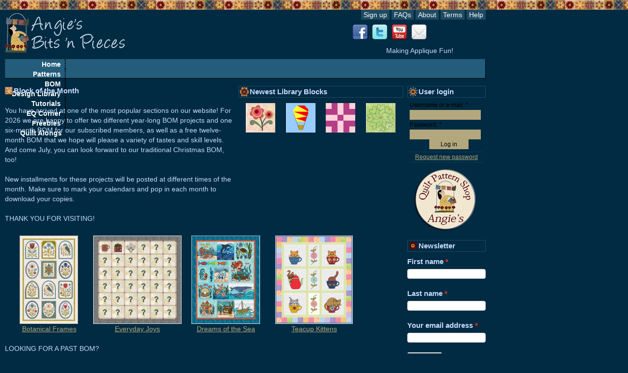

--- FILE ---
content_type: text/html; charset=utf-8
request_url: https://ajpadilla.com/bom/birds/birds-may
body_size: 3805
content:
<!DOCTYPE html PUBLIC "-//W3C//DTD XHTML 1.0 Transitional//EN"
  "http://www.w3.org/TR/xhtml1/DTD/xhtml1-transitional.dtd">
<html xmlns="http://www.w3.org/1999/xhtml" xml:lang="en" lang="en" dir="ltr">
  <head>
<meta http-equiv="Content-Type" content="text/html; charset=utf-8" />
    <meta http-equiv="Content-Type" content="text/html; charset=utf-8" />
<link rel="canonical" href="https://ajpadilla.com/bom/birds/birds-may" />
<link rel="shortcut icon" href="/misc/favicon.ico" type="image/x-icon" />
    <title>Block of the Month | Angie Padilla Quilt Designs</title>
    <link type="text/css" rel="stylesheet" media="all" href="/modules/book/book.css?L" />
<link type="text/css" rel="stylesheet" media="all" href="/modules/node/node.css?L" />
<link type="text/css" rel="stylesheet" media="all" href="/modules/system/defaults.css?L" />
<link type="text/css" rel="stylesheet" media="all" href="/modules/system/system.css?L" />
<link type="text/css" rel="stylesheet" media="all" href="/modules/system/system-menus.css?L" />
<link type="text/css" rel="stylesheet" media="all" href="/modules/user/user.css?L" />
<link type="text/css" rel="stylesheet" media="all" href="/sites/all/modules/cck/theme/content-module.css?L" />
<link type="text/css" rel="stylesheet" media="all" href="/sites/all/modules/ctools/css/ctools.css?L" />
<link type="text/css" rel="stylesheet" media="all" href="/sites/all/modules/date/date.css?L" />
<link type="text/css" rel="stylesheet" media="all" href="/sites/all/modules/date/date_popup/themes/datepicker.css?L" />
<link type="text/css" rel="stylesheet" media="all" href="/sites/all/modules/date/date_popup/themes/jquery.timeentry.css?L" />
<link type="text/css" rel="stylesheet" media="all" href="/sites/all/modules/fckeditor/fckeditor.css?L" />
<link type="text/css" rel="stylesheet" media="all" href="/sites/all/modules/filefield/filefield.css?L" />
<link type="text/css" rel="stylesheet" media="all" href="/sites/all/modules/google_cse/google_cse.css?L" />
<link type="text/css" rel="stylesheet" media="all" href="/sites/all/modules/logintoboggan/logintoboggan.css?L" />
<link type="text/css" rel="stylesheet" media="all" href="/sites/all/modules/cck/modules/fieldgroup/fieldgroup.css?L" />
<link type="text/css" rel="stylesheet" media="all" href="/sites/all/modules/panels/css/panels.css?L" />
<link type="text/css" rel="stylesheet" media="all" href="/sites/all/modules/views/css/views.css?L" />
<link type="text/css" rel="stylesheet" media="all" href="/sites/all/modules/compact_forms/compact_forms.css?L" />
<link type="text/css" rel="stylesheet" media="all" href="/sites/all/themes/ajpadilla/css/reset-fonts-grids.css?L" />
<link type="text/css" rel="stylesheet" media="all" href="/sites/all/themes/ajpadilla/css/style.css?L" />
<link type="text/css" rel="stylesheet" media="all" href="/sites/all/themes/ajpadilla/css/colors.css?L" />

	    	
    <script type="text/javascript" src="/misc/jquery.js?L"></script>
<script type="text/javascript" src="/misc/drupal.js?L"></script>
<script type="text/javascript" src="/sites/all/modules/poormanscron/poormanscron.js?L"></script>
<script type="text/javascript" src="/sites/all/modules/panels/js/panels.js?L"></script>
<script type="text/javascript" src="/sites/all/modules/compact_forms/compact_forms.js?L"></script>
<script type="text/javascript">
<!--//--><![CDATA[//><!--
jQuery.extend(Drupal.settings, { "basePath": "/", "cron": { "basePath": "/poormanscron", "runNext": 1769446547 }, "compactForms": { "forms": [ "user-login-form" ], "stars": 1, "colons": 1 } });
//--><!]]>
</script>
    <!--[if lt IE 7]>
      <link type="text/css" rel="stylesheet" media="all" href="/sites/all/themes/ajpadilla/css/fix-ie.css" />    <![endif]-->

  <!-- Matomo -->
  <script>
    var _paq = window._paq = window._paq || [];
    /* tracker methods like "setCustomDimension" should be called before "trackPageView" */
    _paq.push(['trackPageView']);
    _paq.push(['enableLinkTracking']);
    (function() {
      var u="https://analytics.ajpadilla.com/";
      _paq.push(['setTrackerUrl', u+'matomo.php']);
      _paq.push(['setSiteId', '3']);
      var d=document, g=d.createElement('script'), s=d.getElementsByTagName('script')[0];
      g.async=true; g.src=u+'matomo.js'; s.parentNode.insertBefore(g,s);
    })();
  </script>
  <!-- End Matomo Code -->
  <!-- Mautic -->
  <script>
      (function(w,d,t,u,n,a,m){w['MauticTrackingObject']=n;
          w[n]=w[n]||function(){(w[n].q=w[n].q||[]).push(arguments)},a=d.createElement(t),
          m=d.getElementsByTagName(t)[0];a.async=1;a.src=u;m.parentNode.insertBefore(a,m)
      })(window,document,'script','https://m.ajpadilla.com/mtc.js','mt');

      mt('send', 'pageview');
  </script>
  <!-- End Mautic Code -->

  </head>
  <body class="sidebars">

<!-- Layout -->
	<div id="wrap">
	<div id="top-bar"></div>

    <div id="wrapper">
    <div id="container" class="clear-block">

      <div id="header">
				<div id="header-left">
        <div id="logo-floater">
        <a href="/" title=""><img src="/sites/all/themes/ajpadilla/logo.png" alt="" id="logo" /></a>        </div>

				</div>

				<div id="header-right">
         
          <ul class="links secondary-links"><li class="menu-1618 first"><a href="/sign" title="">Sign up</a></li>
<li class="menu-1619"><a href="/faq" title="">FAQs</a></li>
<li class="menu-1620"><a href="/about-us" title="">About</a></li>
<li class="menu-1621"><a href="/fine-print" title="">Terms</a></li>
<li class="menu-1622 last"><a href="/contact" title="">Help</a></li>
</ul> 
         

									<div id="header-region"><div id="block-block-69" class="block block-block">

  <div class="content">
    <ul id="socialicons">
<li class="facebook"><a href="http://www.facebook.com/pages/manage/#!/pages/Angies-Bits-n-Pieces/127145773965820"></a></li>
<li class="twitter"><a href="http://twitter.com/angie_padilla"></a></li>
<li class="youtube"><a href="http://www.youtube.com/user/AngiesBitsAndPieces/videos"></a></li>
<li class="mail"><a href="mailto:admin@ajpadilla.com"></a></li>
</ul>  </div>
</div>
</div>
								<div id="site-slogan">
				Making Applique Fun!				</div>
				</div>

      </div> <!-- /header -->
          					<div id="topnav"><ul class="links primary-links"><li class="menu-1623 first"><a href="/" title="">Home</a></li>
<li class="menu-1624"><a href="/patterns" title="">Patterns</a></li>
<li class="menu-1793 active-trail"><a href="/bom" title="">BOM</a></li>
<li class="menu-1799"><a href="/block-design-library" title="">Design Library</a></li>
<li class="menu-1627"><a href="/tutorials" title="">Tutorials</a></li>
<li class="menu-1625"><a href="/eq-corner" title="">EQ Corner</a></li>
<li class="menu-1626"><a href="/freebies" title="">Freebies</a></li>
<li class="menu-3079 last"><a href="https://ajpadilla.com/node/5731/" title="">Quilt Alongs</a></li>
</ul></div>
            <div id="center">
					                              <h2>Block of the Month</h2>                                                  <div class="clear-block">
            <div class="view view-BOM view-id-BOM view-display-id-page_1 view-dom-id-1">
        <div class="view-header">
      <p>You have arrived at one of the most popular sections on our website! For 2026 we are happy to offer two different year-long BOM projects and one six-month BOM for our subscribed members, as well as a free twelve-month BOM that we hope will please a variety of tastes and skill levels. And come July, you can look forward to our traditional Christmas BOM, too!</p>
<p>New installments for these projects will be posted at different times of the month. Make sure to mark your calendars and pop in each month to download your copies.</p>
<p>THANK YOU FOR VISITING!</p>
    </div>
  
  
  
      <div class="view-content">
      <table class="views-view-grid col-4">
  <tbody>
                <tr class="row-1 row-first row-last">
                  <td class="col-1 col-first">
              
  <div class="views-field-field-bomimages-fid">
                <div class="field-content"><a href="/bom/botanical-frames"><a href="/bom/botanical-frames" class="imagecache imagecache-BOM_Small imagecache-linked imagecache-BOM_Small_linked"><img src="https://ajpadilla.com/system/files/imagecache/BOM_Small/botanical_frames.png" alt="" title="" width="180" height="180" class="imagecache imagecache-BOM_Small"/></a></a></div>
  </div>
  
  <div class="views-field-title">
                <span class="field-content"><a href="/bom/botanical-frames">Botanical Frames</a></span>
  </div>
          </td>
                  <td class="col-2">
              
  <div class="views-field-field-bomimages-fid">
                <div class="field-content"><a href="/bom/everyday-joys"><a href="/bom/everyday-joys" class="imagecache imagecache-BOM_Small imagecache-linked imagecache-BOM_Small_linked"><img src="https://ajpadilla.com/system/files/imagecache/BOM_Small/ej-quilt-01.PNG" alt="" title="" width="180" height="180" class="imagecache imagecache-BOM_Small"/></a></a></div>
  </div>
  
  <div class="views-field-title">
                <span class="field-content"><a href="/bom/everyday-joys">Everyday Joys</a></span>
  </div>
          </td>
                  <td class="col-3">
              
  <div class="views-field-field-bomimages-fid">
                <div class="field-content"><a href="/bom/dreams-sea"><a href="/bom/dreams-sea" class="imagecache imagecache-BOM_Small imagecache-linked imagecache-BOM_Small_linked"><img src="https://ajpadilla.com/system/files/imagecache/BOM_Small/000.PNG" alt="" title="" width="180" height="180" class="imagecache imagecache-BOM_Small"/></a></a></div>
  </div>
  
  <div class="views-field-title">
                <span class="field-content"><a href="/bom/dreams-sea">Dreams of the Sea</a></span>
  </div>
          </td>
                  <td class="col-4 col-last">
              
  <div class="views-field-field-bomimages-fid">
                <div class="field-content"><a href="/bom/teacup-kittens"><a href="/bom/teacup-kittens" class="imagecache imagecache-BOM_Small imagecache-linked imagecache-BOM_Small_linked"><img src="https://ajpadilla.com/system/files/imagecache/BOM_Small/teacup_kittens_00.png" alt="" title="" width="180" height="180" class="imagecache imagecache-BOM_Small"/></a></a></div>
  </div>
  
  <div class="views-field-title">
                <span class="field-content"><a href="/bom/teacup-kittens">Teacup Kittens</a></span>
  </div>
          </td>
              </tr>
      </tbody>
</table>
    </div>
  
  
  
  
      <div class="view-footer">
      <p>LOOKING FOR A PAST BOM?<br />
Past BOM series are no longer available on this website, but can be purchased from our online <a href="http://shop.ajpadilla.com">store</a>.</p>
<p>We are terribly sorry, but we simply are not able to handle requests for past installments you may have missed, for whatever reason, and will not respond to such requests. Thank you for not insisting.</p>
    </div>
  
  
</div>           </div>
                </div><!-- /#center -->


              <div id="sidebar-left" class="sidebar">
                    <div id="block-views-latest_library_blocks-block_1" class="block block-views">
	<span class="block-decoration flower-7"></span>
  <h2>Newest Library Blocks</h2>

  <div class="content">
    <div class="view view-latest-library-blocks view-id-latest_library_blocks view-display-id-block_1 view-dom-id-2">
    
  
  
      <div class="view-content">
      <table class="views-view-grid col-4">
  <tbody>
                <tr class="row-1 row-first row-last">
                  <td class="col-1 col-first">
              
  <div class="views-field-field-blockimage-fid">
                <span class="field-content"><a href="/block-design-library" title="Block Design Library"><img src="https://ajpadilla.com/system/files/imagecache/Library_Block_Mini/125-app-funky-flowers.png" alt="" title="" width="60" height="60" class="imagecache imagecache-Library_Block_Mini imagecache-default imagecache-Library_Block_Mini_default"/></a></span>
  </div>
          </td>
                  <td class="col-2">
              
  <div class="views-field-field-blockimage-fid">
                <span class="field-content"><a href="/block-design-library" title="Block Design Library"><img src="https://ajpadilla.com/system/files/imagecache/Library_Block_Mini/125-pp-hot-air-balloon.png" alt="" title="" width="60" height="60" class="imagecache imagecache-Library_Block_Mini imagecache-default imagecache-Library_Block_Mini_default"/></a></span>
  </div>
          </td>
                  <td class="col-3">
              
  <div class="views-field-field-blockimage-fid">
                <span class="field-content"><a href="/block-design-library" title="Block Design Library"><img src="https://ajpadilla.com/system/files/imagecache/Library_Block_Mini/125-pcd-double-v.png" alt="" title="" width="60" height="60" class="imagecache imagecache-Library_Block_Mini imagecache-default imagecache-Library_Block_Mini_default"/></a></span>
  </div>
          </td>
                  <td class="col-4 col-last">
              
  <div class="views-field-field-blockimage-fid">
                <span class="field-content"><a href="/block-design-library" title="Block Design Library"><img src="https://ajpadilla.com/system/files/imagecache/Library_Block_Mini/125-sten-heart-wreath.png" alt="" title="" width="60" height="60" class="imagecache imagecache-Library_Block_Mini imagecache-default imagecache-Library_Block_Mini_default"/></a></span>
  </div>
          </td>
              </tr>
      </tbody>
</table>
    </div>
  
  
  
  
  
  
</div>   </div>
</div>
        </div>
      
      
              <div id="sidebar-right" class="sidebar">
                    <div id="block-user-0" class="block block-user">
	<span class="block-decoration flower-5"></span>
  <h2>User login</h2>

  <div class="content">
    <form action="/bom/birds/birds-may?destination=bom%2Fbirds%2Fbirds-may"  accept-charset="UTF-8" method="post" id="user-login-form">
<div><div class="form-item" id="edit-name-wrapper">
 <label for="edit-name">Username or e-mail: <span class="form-required" title="This field is required.">*</span></label>
 <input type="text" maxlength="60" name="name" id="edit-name" size="15" value="" class="form-text required" />
</div>
<div class="form-item" id="edit-pass-wrapper">
 <label for="edit-pass">Password: <span class="form-required" title="This field is required.">*</span></label>
 <input type="password" name="pass" id="edit-pass"  maxlength="60"  size="15"  class="form-text required" />
</div>
<input type="submit" name="op" id="edit-submit" value="Log in"  class="form-submit" />
<div class="item-list"><ul><li class="first last"><a href="/user/password" title="Request new password via e-mail.">Request new password</a></li>
</ul></div><input type="hidden" name="form_build_id" id="form-Lfk2KAnE6OyKJmzxIXt4iV7rxDMVzP41j0amqd5tYG4" value="form-Lfk2KAnE6OyKJmzxIXt4iV7rxDMVzP41j0amqd5tYG4"  />
<input type="hidden" name="form_id" id="edit-user-login-block" value="user_login_block"  />

</div></form>
  </div>
</div>
<div id="block-block-70" class="block block-block">

  <div class="content">
    <ul class="adv">
<li>
<a href="https://shop.ajpadilla.com/"  target="_blank">
  <img src="https://ajpadilla.com/sites/all/themes/ajpadilla/banners/shop_logo_button.png" alt="Angie's Quilt Pattern Shop" />
</a>
</li>
</ul>  </div>
</div>
<div id="block-block-85" class="block block-block">
	<span class="block-decoration flower-2"></span>
  <h2>Newsletter</h2>

  <div class="content">
    <script type="text/javascript" src="//m.ajpadilla.com/form/generate.js?id=3"></script>  </div>
</div>
        </div>
      
    </div> <!-- /container -->
  </div>
	<div class="push"></div>
  </div>
  <div id="footer">&copy;2000-2026 A. Padilla. All rights reserved. Contents may not be reproduced, displayed, modified or distributed without express written permission of copyright holder.</div>
	<div id="bottom-bar"></div>
<!-- /layout -->

  <script type="text/javascript" src="/sites/all/modules/google_cse/google_cse.js?L"></script>
<script type="text/javascript">
<!--//--><![CDATA[//><!--
jQuery.extend(Drupal.settings, { "googleCSE": { "language": "en" } });
//--><!]]>
</script>
  </body>
</html>


--- FILE ---
content_type: text/css
request_url: https://ajpadilla.com/sites/all/themes/ajpadilla/css/colors.css?L
body_size: -178
content:
html, body { color: #c8daff; background: #002b42 url(../images/grid.png); }
html, body { color: #c8daff; background: #002b42 url(../images/backd.gif); } 
html, body { color: #c8daff; background: #002b42; } 
a { color: #B3A77D; }


--- FILE ---
content_type: text/javascript; charset=UTF-8
request_url: https://m.ajpadilla.com/form/generate.js?id=3
body_size: 2212
content:

            var scr  = document.currentScript;
            var html = "<style type=\"text/css\" scoped>    .mauticform_wrapper { max-width: 600px; margin: 10px auto; }    .mauticform-innerform {}    .mauticform-post-success {}    .mauticform-name { font-weight: bold; font-size: 1.5em; margin-bottom: 3px; }    .mauticform-description { margin-top: 2px; margin-bottom: 10px; }    .mauticform-error { margin-bottom: 10px; color: red; }    .mauticform-message { margin-bottom: 10px; color: green; }    .mauticform-row { display: block; margin-bottom: 20px; }    .mauticform-label { font-size: 1.1em; display: block; font-weight: bold; margin-bottom: 5px; }    .mauticform-row.mauticform-required .mauticform-label:after { color: #e32; content: \" *\"; display: inline; }    .mauticform-helpmessage { display: block; font-size: 0.9em; margin-bottom: 3px; }    .mauticform-errormsg { display: block; color: red; margin-top: 2px; }    .mauticform-selectbox, .mauticform-input, .mauticform-textarea { width: 100%; padding: 0.5em 0.5em; border: 1px solid #CCC; background: #fff; box-shadow: 0px 0px 0px #fff inset; border-radius: 4px; box-sizing: border-box; }    .mauticform-checkboxgrp-row {}    .mauticform-checkboxgrp-label { font-weight: normal; }    .mauticform-checkboxgrp-checkbox {}    .mauticform-radiogrp-row {}    .mauticform-radiogrp-label { font-weight: normal; }    .mauticform-radiogrp-radio {}    .mauticform-button-wrapper .mauticform-button.btn-ghost, .mauticform-pagebreak-wrapper .mauticform-pagebreak.btn-ghost { color: #5d6c7c;background-color: #ffffff;border-color: #dddddd;}    .mauticform-button-wrapper .mauticform-button, .mauticform-pagebreak-wrapper .mauticform-pagebreak { display: inline-block;margin-bottom: 0;font-weight: 600;text-align: center;vertical-align: middle;cursor: pointer;background-image: none;border: 1px solid transparent;white-space: nowrap;padding: 6px 12px;font-size: 13px;line-height: 1.3856;border-radius: 3px;-webkit-user-select: none;-moz-user-select: none;-ms-user-select: none;user-select: none;}    .mauticform-button-wrapper .mauticform-button.btn-ghost[disabled], .mauticform-pagebreak-wrapper .mauticform-pagebreak.btn-ghost[disabled] { background-color: #ffffff; border-color: #dddddd; opacity: 0.75; cursor: not-allowed; }    .mauticform-pagebreak-wrapper .mauticform-button-wrapper {  display: inline; }    /**    * @see https://github.com/TarekRaafat/autoComplete.js/blob/master/dist/css/autoComplete.02.css.    */    .autoComplete_wrapper {position: relative;}    .autoComplete_wrapper > input::placeholder {transition: all 0.3s ease;}    .autoComplete_wrapper > ul {position: absolute;max-height: 226px;overflow-y: scroll;top: 100%;left: 0;right: 0;padding: 0;margin: 0.5rem 0 0 0;border-radius: 4px;background-color: #fff;border: 1px solid rgba(33, 33, 33, 0.1);z-index: 1000;outline: none;}    .autoComplete_wrapper > ul > li {padding: 10px 20px;list-style: none;text-align: left;font-size: 16px;color: #212121;transition: all 0.1s ease-in-out;border-radius: 3px;background-color: rgba(255, 255, 255, 1);white-space: nowrap;overflow: hidden;text-overflow: ellipsis;transition: all 0.2s ease;}    .autoComplete_wrapper > ul > li > span {float: right;}    .autoComplete_wrapper > ul > li::selection {color: rgba(#ffffff, 0);background-color: rgba(#ffffff, 0);}    .autoComplete_wrapper > ul > li:hover {cursor: pointer;background-color: rgba(123, 123, 123, 0.1);}    .autoComplete_wrapper > ul > li mark {background-color: transparent;font-weight: bold;}    .autoComplete_wrapper > ul > li mark::selection {background-color: rgba(#ffffff, 0);}    .autoComplete_wrapper > ul > li[aria-selected=\"true\"] {background-color: rgba(123, 123, 123, 0.1);}    @media only screen and (max-width: 600px) {      .autoComplete_wrapper > input {width: 18rem;}    }</style><style type=\"text/css\" scoped>    .mauticform-field-hidden { display:none }</style><div id=\"mauticform_wrapper_newslettersubscription\" class=\"mauticform_wrapper\">    <form autocomplete=\"false\" role=\"form\" method=\"post\" action=\"https://m.ajpadilla.com/form/submit?formId=3\" id=\"mauticform_newslettersubscription\" data-mautic-form=\"newslettersubscription\" enctype=\"multipart/form-data\"><div class=\"mauticform-error\" id=\"mauticform_newslettersubscription_error\"></div>            <div class=\"mauticform-message\" id=\"mauticform_newslettersubscription_message\"></div><div class=\"mauticform-innerform\">            <div class=\"mauticform-page-wrapper mauticform-page-1\" data-mautic-form-page=\"1\">                                                      <div id=\"mauticform_newslettersubscription_first_name\" class=\"mauticform-row mauticform-text mauticform-field-1 mauticform-required\" data-validate=\"first_name\" data-validation-type=\"text\">  <label id=\"mauticform_label_newslettersubscription_first_name\" for=\"mauticform_input_newslettersubscription_first_name\" class=\"mauticform-label\">First name</label>        <input type=\"text\" name=\"mauticform[first_name]\" value=\"\" id=\"mauticform_input_newslettersubscription_first_name\" class=\"mauticform-input\">    <span class=\"mauticform-errormsg\" style=\"display:none;\">This is required.</span></div>                                                      <div id=\"mauticform_newslettersubscription_last_name\" class=\"mauticform-row mauticform-text mauticform-field-2 mauticform-required\" data-validate=\"last_name\" data-validation-type=\"text\">  <label id=\"mauticform_label_newslettersubscription_last_name\" for=\"mauticform_input_newslettersubscription_last_name\" class=\"mauticform-label\">Last name</label>        <input type=\"text\" name=\"mauticform[last_name]\" value=\"\" id=\"mauticform_input_newslettersubscription_last_name\" class=\"mauticform-input\">    <span class=\"mauticform-errormsg\" style=\"display:none;\">This is required.</span></div>                                                      <div id=\"mauticform_newslettersubscription_your_email_address\" class=\"mauticform-row mauticform-email mauticform-field-3 mauticform-required\" data-validate=\"your_email_address\" data-validation-type=\"email\">  <label id=\"mauticform_label_newslettersubscription_your_email_address\" for=\"mauticform_input_newslettersubscription_your_email_address\" class=\"mauticform-label\">Your email address</label>        <input type=\"email\" name=\"mauticform[your_email_address]\" value=\"\" id=\"mauticform_input_newslettersubscription_your_email_address\" class=\"mauticform-input\">    <span class=\"mauticform-errormsg\" style=\"display:none;\">This is required.</span></div>                                  <div id=\"mauticform_newslettersubscription_validation\" class=\"mauticform-row mauticform-freehtml mauticform-field-4\">  <h3 id=\"mauticform_label_newslettersubscription_validation\" for=\"mauticform_input_newslettersubscription_validation\" class=\"mauticform-label\">Validation</h3>  <div name=\"mauticform[validation]\" value=\"\" id=\"mauticform_input_newslettersubscription_validation\" class=\"mauticform-freehtml\">          <style>#mauticform_input_newslettersubscription_honeypot {    display: none;}#mauticform_label_newslettersubscription_validation {    display: none;}</style>      </div></div>                                  <div id=\"mauticform_newslettersubscription_submit\" class=\"mauticform-row mauticform-button-wrapper mauticform-field-5\">  <button class=\"btn btn-ghost mauticform-button\" name=\"mauticform[submit]\" value=\"1\" id=\"mauticform_input_newslettersubscription_submit\" type=\"submit\">Submit</button></div>                  </div></div><input type=\"hidden\" name=\"mauticform[formId]\" id=\"mauticform_newslettersubscription_id\" value=\"3\">        <input type=\"hidden\" name=\"mauticform[return]\" id=\"mauticform_newslettersubscription_return\" value=\"\">        <input type=\"hidden\" name=\"mauticform[formName]\" id=\"mauticform_newslettersubscription_name\" value=\"newslettersubscription\">            </form></div>";

            if (scr !== undefined) {
                scr.insertAdjacentHTML("afterend", html);
                
                var inlineScript0 = document.createTextNode("    /** This section is only needed once per page if manually copying **/    if (typeof MauticSDKLoaded == 'undefined') {        var MauticSDKLoaded = true;        var head            = document.getElementsByTagName('head')[0];        var script          = document.createElement('script');        script.type         = 'text/javascript';        script.src          = 'https://m.ajpadilla.com/media/js/mautic-form.js?v2258b1c4';        script.onload       = function() {            MauticSDK.onLoad();        };        head.appendChild(script);        var MauticDomain = 'https://m.ajpadilla.com';        var MauticLang   = {            'submittingMessage': \"Please wait...\"        }    }else if (typeof MauticSDK != 'undefined') {        MauticSDK.onLoad();    }");
                var script0       = document.createElement('script');
                script0.appendChild(inlineScript0);
                document.getElementsByTagName('head')[0].appendChild(script0);
            } else {
                document.write("<script type=\"text/javascript\">    /** This section is only needed once per page if manually copying **/    if (typeof MauticSDKLoaded == 'undefined') {        var MauticSDKLoaded = true;        var head            = document.getElementsByTagName('head')[0];        var script          = document.createElement('script');        script.type         = 'text/javascript';        script.src          = 'https://m.ajpadilla.com/media/js/mautic-form.js?v2258b1c4';        script.onload       = function() {            MauticSDK.onLoad();        };        head.appendChild(script);        var MauticDomain = 'https://m.ajpadilla.com';        var MauticLang   = {            'submittingMessage': \"Please wait...\"        }    }else if (typeof MauticSDK != 'undefined') {        MauticSDK.onLoad();    }</script>"+html);
            }
        